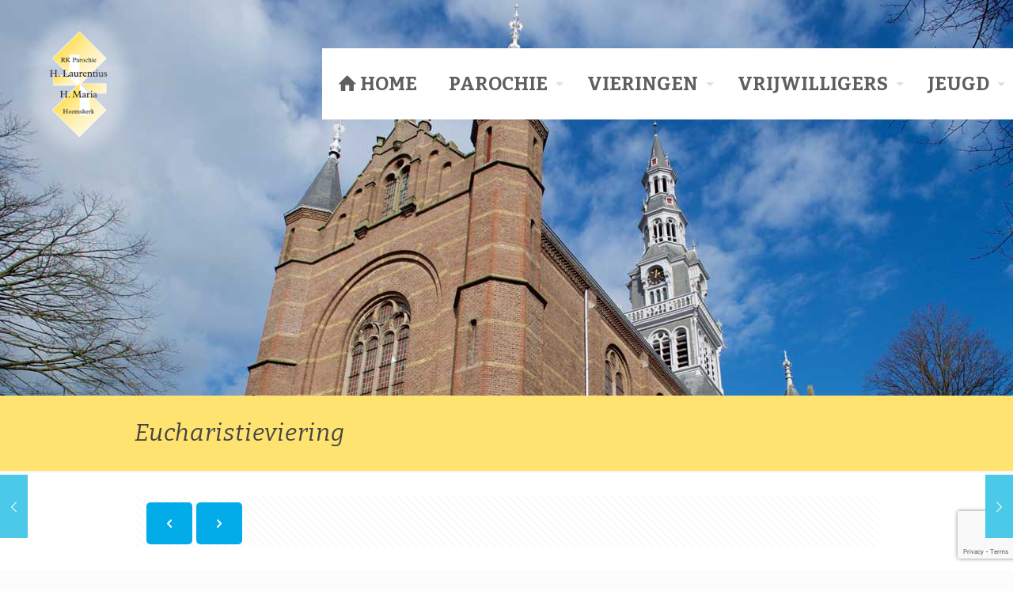

--- FILE ---
content_type: text/html; charset=utf-8
request_url: https://www.google.com/recaptcha/api2/anchor?ar=1&k=6LeSzG8mAAAAAB31MHtMJkx26aJMQpLUTSdjM7yp&co=aHR0cHM6Ly9sYXVyZW50aXVzLW1hcmlhLm5sOjQ0Mw..&hl=en&v=TkacYOdEJbdB_JjX802TMer9&size=invisible&anchor-ms=20000&execute-ms=15000&cb=g03aso9exdpk
body_size: 45623
content:
<!DOCTYPE HTML><html dir="ltr" lang="en"><head><meta http-equiv="Content-Type" content="text/html; charset=UTF-8">
<meta http-equiv="X-UA-Compatible" content="IE=edge">
<title>reCAPTCHA</title>
<style type="text/css">
/* cyrillic-ext */
@font-face {
  font-family: 'Roboto';
  font-style: normal;
  font-weight: 400;
  src: url(//fonts.gstatic.com/s/roboto/v18/KFOmCnqEu92Fr1Mu72xKKTU1Kvnz.woff2) format('woff2');
  unicode-range: U+0460-052F, U+1C80-1C8A, U+20B4, U+2DE0-2DFF, U+A640-A69F, U+FE2E-FE2F;
}
/* cyrillic */
@font-face {
  font-family: 'Roboto';
  font-style: normal;
  font-weight: 400;
  src: url(//fonts.gstatic.com/s/roboto/v18/KFOmCnqEu92Fr1Mu5mxKKTU1Kvnz.woff2) format('woff2');
  unicode-range: U+0301, U+0400-045F, U+0490-0491, U+04B0-04B1, U+2116;
}
/* greek-ext */
@font-face {
  font-family: 'Roboto';
  font-style: normal;
  font-weight: 400;
  src: url(//fonts.gstatic.com/s/roboto/v18/KFOmCnqEu92Fr1Mu7mxKKTU1Kvnz.woff2) format('woff2');
  unicode-range: U+1F00-1FFF;
}
/* greek */
@font-face {
  font-family: 'Roboto';
  font-style: normal;
  font-weight: 400;
  src: url(//fonts.gstatic.com/s/roboto/v18/KFOmCnqEu92Fr1Mu4WxKKTU1Kvnz.woff2) format('woff2');
  unicode-range: U+0370-0377, U+037A-037F, U+0384-038A, U+038C, U+038E-03A1, U+03A3-03FF;
}
/* vietnamese */
@font-face {
  font-family: 'Roboto';
  font-style: normal;
  font-weight: 400;
  src: url(//fonts.gstatic.com/s/roboto/v18/KFOmCnqEu92Fr1Mu7WxKKTU1Kvnz.woff2) format('woff2');
  unicode-range: U+0102-0103, U+0110-0111, U+0128-0129, U+0168-0169, U+01A0-01A1, U+01AF-01B0, U+0300-0301, U+0303-0304, U+0308-0309, U+0323, U+0329, U+1EA0-1EF9, U+20AB;
}
/* latin-ext */
@font-face {
  font-family: 'Roboto';
  font-style: normal;
  font-weight: 400;
  src: url(//fonts.gstatic.com/s/roboto/v18/KFOmCnqEu92Fr1Mu7GxKKTU1Kvnz.woff2) format('woff2');
  unicode-range: U+0100-02BA, U+02BD-02C5, U+02C7-02CC, U+02CE-02D7, U+02DD-02FF, U+0304, U+0308, U+0329, U+1D00-1DBF, U+1E00-1E9F, U+1EF2-1EFF, U+2020, U+20A0-20AB, U+20AD-20C0, U+2113, U+2C60-2C7F, U+A720-A7FF;
}
/* latin */
@font-face {
  font-family: 'Roboto';
  font-style: normal;
  font-weight: 400;
  src: url(//fonts.gstatic.com/s/roboto/v18/KFOmCnqEu92Fr1Mu4mxKKTU1Kg.woff2) format('woff2');
  unicode-range: U+0000-00FF, U+0131, U+0152-0153, U+02BB-02BC, U+02C6, U+02DA, U+02DC, U+0304, U+0308, U+0329, U+2000-206F, U+20AC, U+2122, U+2191, U+2193, U+2212, U+2215, U+FEFF, U+FFFD;
}
/* cyrillic-ext */
@font-face {
  font-family: 'Roboto';
  font-style: normal;
  font-weight: 500;
  src: url(//fonts.gstatic.com/s/roboto/v18/KFOlCnqEu92Fr1MmEU9fCRc4AMP6lbBP.woff2) format('woff2');
  unicode-range: U+0460-052F, U+1C80-1C8A, U+20B4, U+2DE0-2DFF, U+A640-A69F, U+FE2E-FE2F;
}
/* cyrillic */
@font-face {
  font-family: 'Roboto';
  font-style: normal;
  font-weight: 500;
  src: url(//fonts.gstatic.com/s/roboto/v18/KFOlCnqEu92Fr1MmEU9fABc4AMP6lbBP.woff2) format('woff2');
  unicode-range: U+0301, U+0400-045F, U+0490-0491, U+04B0-04B1, U+2116;
}
/* greek-ext */
@font-face {
  font-family: 'Roboto';
  font-style: normal;
  font-weight: 500;
  src: url(//fonts.gstatic.com/s/roboto/v18/KFOlCnqEu92Fr1MmEU9fCBc4AMP6lbBP.woff2) format('woff2');
  unicode-range: U+1F00-1FFF;
}
/* greek */
@font-face {
  font-family: 'Roboto';
  font-style: normal;
  font-weight: 500;
  src: url(//fonts.gstatic.com/s/roboto/v18/KFOlCnqEu92Fr1MmEU9fBxc4AMP6lbBP.woff2) format('woff2');
  unicode-range: U+0370-0377, U+037A-037F, U+0384-038A, U+038C, U+038E-03A1, U+03A3-03FF;
}
/* vietnamese */
@font-face {
  font-family: 'Roboto';
  font-style: normal;
  font-weight: 500;
  src: url(//fonts.gstatic.com/s/roboto/v18/KFOlCnqEu92Fr1MmEU9fCxc4AMP6lbBP.woff2) format('woff2');
  unicode-range: U+0102-0103, U+0110-0111, U+0128-0129, U+0168-0169, U+01A0-01A1, U+01AF-01B0, U+0300-0301, U+0303-0304, U+0308-0309, U+0323, U+0329, U+1EA0-1EF9, U+20AB;
}
/* latin-ext */
@font-face {
  font-family: 'Roboto';
  font-style: normal;
  font-weight: 500;
  src: url(//fonts.gstatic.com/s/roboto/v18/KFOlCnqEu92Fr1MmEU9fChc4AMP6lbBP.woff2) format('woff2');
  unicode-range: U+0100-02BA, U+02BD-02C5, U+02C7-02CC, U+02CE-02D7, U+02DD-02FF, U+0304, U+0308, U+0329, U+1D00-1DBF, U+1E00-1E9F, U+1EF2-1EFF, U+2020, U+20A0-20AB, U+20AD-20C0, U+2113, U+2C60-2C7F, U+A720-A7FF;
}
/* latin */
@font-face {
  font-family: 'Roboto';
  font-style: normal;
  font-weight: 500;
  src: url(//fonts.gstatic.com/s/roboto/v18/KFOlCnqEu92Fr1MmEU9fBBc4AMP6lQ.woff2) format('woff2');
  unicode-range: U+0000-00FF, U+0131, U+0152-0153, U+02BB-02BC, U+02C6, U+02DA, U+02DC, U+0304, U+0308, U+0329, U+2000-206F, U+20AC, U+2122, U+2191, U+2193, U+2212, U+2215, U+FEFF, U+FFFD;
}
/* cyrillic-ext */
@font-face {
  font-family: 'Roboto';
  font-style: normal;
  font-weight: 900;
  src: url(//fonts.gstatic.com/s/roboto/v18/KFOlCnqEu92Fr1MmYUtfCRc4AMP6lbBP.woff2) format('woff2');
  unicode-range: U+0460-052F, U+1C80-1C8A, U+20B4, U+2DE0-2DFF, U+A640-A69F, U+FE2E-FE2F;
}
/* cyrillic */
@font-face {
  font-family: 'Roboto';
  font-style: normal;
  font-weight: 900;
  src: url(//fonts.gstatic.com/s/roboto/v18/KFOlCnqEu92Fr1MmYUtfABc4AMP6lbBP.woff2) format('woff2');
  unicode-range: U+0301, U+0400-045F, U+0490-0491, U+04B0-04B1, U+2116;
}
/* greek-ext */
@font-face {
  font-family: 'Roboto';
  font-style: normal;
  font-weight: 900;
  src: url(//fonts.gstatic.com/s/roboto/v18/KFOlCnqEu92Fr1MmYUtfCBc4AMP6lbBP.woff2) format('woff2');
  unicode-range: U+1F00-1FFF;
}
/* greek */
@font-face {
  font-family: 'Roboto';
  font-style: normal;
  font-weight: 900;
  src: url(//fonts.gstatic.com/s/roboto/v18/KFOlCnqEu92Fr1MmYUtfBxc4AMP6lbBP.woff2) format('woff2');
  unicode-range: U+0370-0377, U+037A-037F, U+0384-038A, U+038C, U+038E-03A1, U+03A3-03FF;
}
/* vietnamese */
@font-face {
  font-family: 'Roboto';
  font-style: normal;
  font-weight: 900;
  src: url(//fonts.gstatic.com/s/roboto/v18/KFOlCnqEu92Fr1MmYUtfCxc4AMP6lbBP.woff2) format('woff2');
  unicode-range: U+0102-0103, U+0110-0111, U+0128-0129, U+0168-0169, U+01A0-01A1, U+01AF-01B0, U+0300-0301, U+0303-0304, U+0308-0309, U+0323, U+0329, U+1EA0-1EF9, U+20AB;
}
/* latin-ext */
@font-face {
  font-family: 'Roboto';
  font-style: normal;
  font-weight: 900;
  src: url(//fonts.gstatic.com/s/roboto/v18/KFOlCnqEu92Fr1MmYUtfChc4AMP6lbBP.woff2) format('woff2');
  unicode-range: U+0100-02BA, U+02BD-02C5, U+02C7-02CC, U+02CE-02D7, U+02DD-02FF, U+0304, U+0308, U+0329, U+1D00-1DBF, U+1E00-1E9F, U+1EF2-1EFF, U+2020, U+20A0-20AB, U+20AD-20C0, U+2113, U+2C60-2C7F, U+A720-A7FF;
}
/* latin */
@font-face {
  font-family: 'Roboto';
  font-style: normal;
  font-weight: 900;
  src: url(//fonts.gstatic.com/s/roboto/v18/KFOlCnqEu92Fr1MmYUtfBBc4AMP6lQ.woff2) format('woff2');
  unicode-range: U+0000-00FF, U+0131, U+0152-0153, U+02BB-02BC, U+02C6, U+02DA, U+02DC, U+0304, U+0308, U+0329, U+2000-206F, U+20AC, U+2122, U+2191, U+2193, U+2212, U+2215, U+FEFF, U+FFFD;
}

</style>
<link rel="stylesheet" type="text/css" href="https://www.gstatic.com/recaptcha/releases/TkacYOdEJbdB_JjX802TMer9/styles__ltr.css">
<script nonce="DxJqQsJCHVQzvv8912eVoQ" type="text/javascript">window['__recaptcha_api'] = 'https://www.google.com/recaptcha/api2/';</script>
<script type="text/javascript" src="https://www.gstatic.com/recaptcha/releases/TkacYOdEJbdB_JjX802TMer9/recaptcha__en.js" nonce="DxJqQsJCHVQzvv8912eVoQ">
      
    </script></head>
<body><div id="rc-anchor-alert" class="rc-anchor-alert"></div>
<input type="hidden" id="recaptcha-token" value="[base64]">
<script type="text/javascript" nonce="DxJqQsJCHVQzvv8912eVoQ">
      recaptcha.anchor.Main.init("[\x22ainput\x22,[\x22bgdata\x22,\x22\x22,\[base64]/MjU1OmY/[base64]/[base64]/[base64]/[base64]/bmV3IGdbUF0oelswXSk6ST09Mj9uZXcgZ1tQXSh6WzBdLHpbMV0pOkk9PTM/bmV3IGdbUF0oelswXSx6WzFdLHpbMl0pOkk9PTQ/[base64]/[base64]/[base64]/[base64]/[base64]/[base64]/[base64]\\u003d\x22,\[base64]\\u003d\x22,\x22w75hwqfDlsOaS8OXw5rDjMOyYMOvbcO8Y8Kwwo3DrHDDrDo5Wh8owpXCl8K/[base64]/[base64]/DnlVXS8Kzw5nDgcO1BcK4w6tlG0ErN8O/wp/CkgTDpD7CtcO4eUNHwp4NwpZid8KsegvCosOOw77CozvCp0pBw6PDjknDriTCgRVwwrHDr8Oowqw8w6kFXMKyKGrCkMKQAMOhwrHDgwkQwr3DisKBATwMRMOhA2YNQMOldXXDl8Kww5vDrGtGJQoOw6fCusOZw4RTwqPDnlrCpwJ/w7zChRlQwrgFTCUlVG/Ck8K/w6LCr8Kuw7IPDDHCpyhqwolhMMKLc8K1wqHCuhQFQwDCi27Dll0Jw6k4w4nDqCtGcntRP8KKw4pMw4VCwrIYw4PDhyDCrSjClsKKwq/DuhI/ZsKtwqvDjxkZVsO7w47Dk8K9w6vDomrCu1NUdsOfFcKnAcKhw4fDn8KKJRl4woHCnMO/[base64]/DvD/[base64]/DsQdDwqZPw4Rrwr93IMKUw7nDn8ODMsKdwqvCqAXDosKOVMOhwr7CrMOpw67CgsKSw54Ew44cw4xPchzCqjrDskwnesKna8KiQMKPw6nDgDRUw7wIcxbCkAU3w78oODLDrsK/wqzDjMKywrfDmyttw6nCpcO/AcOFw45Bw6gIacKLw6BHDMKfwqrDn3bCuMK4w7/DhQcfP8KRwoxebznDnMK4Am7Dr8O/[base64]/BirCkcKRZsK7wokVRDJFUW5WG8OoXUbDrcOBb8OUwr3Dv8OEIcKHw7NOwrfDncKew60UwoswH8KrdzVjw6sfccOHw5AQwplVwqXCnMKawqnCilPCgcO9FcOFOShVKFldAMOed8K5w5pEw73Cv8KIwqTCsMK3w5bCgylIXA4nKyVeWzJiw4fCr8KcDsOeCGDCmmPDrsO/wpDDugTDn8KawolfIjDDqilHwqVwLMOcw6UuwohLGGTDjcOxDcOZwrFLThURw6TCucOhIyLCpMO8w4fDu17DjsKqJlQzwotkw6wwSMOywox1RHvCgzBDw5sqbcOBUXHClhbCrBrCr1ZoE8KYDsKhScOJH8OcRsO/[base64]/CtsKVwrXDuEBNwqMJw5VPwqkcbm/CnxPChcKww4HDt8KlWMO+H0RqXGvDncK9H0rDuE0Jw5jCpnBLwosVFWw7Vidqw6PChsK0PxsDwqbCj35Cw54qwrbCtcO3XAfDusK2wrHCrWDDtjRCw5fCvsK2JsKjw4rCt8O6w5B0wpxxNMOtUMOdDcOPwp/[base64]/DpcO+w6jCtz/[base64]/DkMKdw4/CkWTCg8OZc24+wr7Dk2ApEcKpwrPDvsOce8OTL8O4wqzDtXt0BFvDqxrDiMOdwqLCiETCssOQZBnDi8KBw5wGfnXDl0PDrgDDtzjCuHIzw5XDrDkGfhNGFcKPT0dCc3zDjcK/TX9VWMOFJcK4wodZw6USZcKjdyw8wofDrMKxbxfDuMKTM8KSw5dSw7kQRCR/wqLCsQ/CrF9kwq5+w5U9M8Kswp5EcDHCssKySmkYw5fDncKuw4rDpsOOwqnCqlbDkDHCh1/DulnDj8K0RjHDtnstJsKiw551w4bCiETDksO9ZnvDuVnDhsO8Q8OoMcKFwp7Ctncjw6cgwrAeFMO3wpNUwrTCo2DDh8K2CknCtwB0dMOcEmbDrDQ7FG1AR8KVwp/CvMO8w7tcL1/[base64]/[base64]/Do8KtYMO6woctAGjDt8KZWwPCkMKMPm9+UsOtEsKkOsK4w4bCpsOMw54vfsOIB8OVw4cNFWzDlMKGVHTCnhRzwpIhw4NvEFzCoU1vwpoQWTjCtj/CsMOEwqgUw4NiB8KjAsK7esOFUcO3w5/DhcOhw7/[base64]/OWHCrMOxwr8ODjlAw6IkSADCokbDu1Ubw6fDtsKQTyvCpgYNWMO3IcOzw6XDiC0Xw79Mw4/CoxpnEMOSwqTCrcOxwpvDjMKVwr95PMKbwqMxwqvDizxSQ0Z2KMKJwr/[base64]/[base64]/Z2fCuWTDkMK6w5lFFSgpFHVcw4ZCwoRZwoPDmcK/w7nDiQDCtS0OQcKmw755GBjCu8K1wrh2NnZgwoAPL8KTWlPDqFkcwoDCqxTCu2JmcUk1RR7DkBhwwrbDlMKyfDNAE8ODwrxKYcOlw7PDn0RmJ01YDcOWRsKTw4rDocO3wpBRw5DDoAjCu8KNwpEGwo52w5Y4HjLDsQ9xwprCsF7Dm8OXaMK7woQiw4vCr8KdIsOYfcK/wp1AUlPCsD5LO8KodsO2A8KrwpQQNUvCt8K6V8O3w7fDh8Obw5MHJgxpw6HCnsKBBcOrw5tyOhzDtF/ChcOxAcKtHnkQwrrCu8O3w5djdsOXw4MfLMOVw4hlHsKKw78fWcKRbR4ywpNkwpjChMOXwrvDh8KHX8OjwpbCmktww5PCslnCiMK+UMK3HsOjwpAqC8K/W8KBw7MybsOYw73Ds8KURkUuw69fDMOGwop6w5B4wpLDkh7CmC/CrcK6wpfCv8KiwpzCqj3CnsK8w5fCrsORQsKne04ceWk2NAXDk1IXwrjDvULCgsKUYktTK8OQQFTCpinDiFbDtMKFJcKHbQDCssKxfyfCvcOTP8OXWkTCrUHDkgLDthtQfMKgw7dHw6fCn8KXwp/Cgk7Dt0dpCCcJGmhGf8KJAgJRw4zDt8KJKykcQMOUAiJawonDrMOAwrdJw4HDpXDDlDjCgcKtWE3Cl1J4KjV2Lw5sw5Qkw5PDs2TCjcO4w6zCg1k/w73DvFFZwq3CsCcmfRvCpm7CosK4wr8mwp3ClcOFwqbCvcOIw7FnHCEHAMOSImoWwo7CvsOiCcKUeMOeOsOow7bCrQt8EMOebcKrwq1Yw6jCgDvDjybCp8KQw5nCtTBGM8K0TGZ0BF/CkMOfwpNVw5zCvsO9fQrDtANAZcO4wqkGw6IAwql+wobDjsKZbgjDp8KlwrDCtmzCjMK4X8OFwp1zw7TDhE/[base64]/DqUbChRjDtmYyMsORTiIrw6/Dn8Kfw7RmwoZyEcONXjPCpDvClMKwwqlcRVrDisOlwrI9dcOMwojDrMKdQ8OLwozClAM2wpXDk2NWCsOPwrzCmcO6PMKpLMO3wowmU8Kfw7lRYsK/w6DDqRfDgsKZBVjDo8K/[base64]/[base64]/XTjCq8OKP8OSwpDCnhAvZQd1HhnDo8OzwqjDisKUw6xpYsO6TF5ywpXDrgx+w4HDqcKuLDHCvsKawp0bBn/ClgJJw5QVwpzChHoAVMO7Sh9ww6goW8KFwqMowo9aV8O8d8Ouw7JbXAzDgnfCqsKMJcKgPcKMFMK5w53CicKkwrQ8w5/Ct24Hw7XDqjfCnHUJw40yIcORIiXChsOGwrDDrsOpIcKtaMKWGW8bw4RGwogiI8OBwp7Dj0bDhAwGM8OUAsK1wrHCqsKMwpjCpcOuwrPCg8KGesOmFywLCcKVAmnDg8OIw5QCTTMVSF/[base64]/DozXCn3PDllfDhg3CgMKNcARDw7ZAwp7CojnDhMKrw6ZTwqw2KMObwrXDgcK4wrrCoj10wobDlcOgViIdwpvCrARBdlZbwofCjkI5O0TCtB7Cs0PCgsOCwqnDp03DjWLCjcOHLA8NwqLCpMKUwpvDl8OOCsKZw7AaSSTDqQcfwq7DlHsRfcKqVMO/[base64]/Dr8Kdwq8pSsKcBV/[base64]/Dskpow57CghfCjnVdwoAoF33DiMOswpIKwqXCsRhMNMK+KsKCNsKDdzB7EMKkfsOfw6kxWwXCk0fClsKAXmxEOAl1wo4EL8Kvw7R+w4zCrUdJw6DDvn3DpMOcw6fDii/DsUrDpjdxwpTDrRkwYsObOVDCqjfDqsKsw7QQORduw6w/JMOFcsK8C0IvMz/CuHPChcOAKMOkN8KTfFLClcKQScOHa1zCvw7Ch8OQB8OSwr3DhhUhZDk/[base64]/JCdEYVtDwqXDqn99fsOewrANwoB9FMKiDMO7FMK0w6PDrMKKAsOtwr/Cm8KKw64Mw6s9w6g6bcK5ZnlPwrnDjMOEwo7CpcOGw4HDnUDConzCgcOpw6JfwpDCoMOAE8KOwoskW8OzwqXDoUE8OsO/wq88w5VcwoDDg8KQw7xmHcKKQMKzwo7DlyfCtjPDlXh1fBonBVDDi8KXOMOSDnxoGh/DkQtZNiM5w41ofXHDihcQBijDti9owrEow5kiP8O7PMOnwoXDmcKqdMK3wrZgDQpDOsK0wqHCtMO8woZIw4kkw7LDocKnXcOUw4ACScO6wr0Pw6rCh8OXw5BHMsKJJcOmSsK8w5JFwql3w5Ffw4/CuCsIw4rCjMKCw7QFOsKyLz3Ch8K2Sy3CrmrDjMOFwrDDnDEJw4bCrsOEasOeUMOewpAGQGc9w53CgMOswoQ5TVHCiMKrwpvClWoXw5rDp8OheGPDqMOFJxDCtMKTEgTCqEs/wrbCtyjDrTBTwqVPPsKhDWVEwoLDgMKlwpTDqsOQw4XCsWNQE8Oew5LCu8K3Mk9cw7LCs2UJw63DnFZpw7/Dn8KHVlzCmTLDlsKHKxpUw6bClsKww50TwqfCtMOswohIw6/CnsKlJ3NJTwMNLsKLw5rCtDkMw55SGxDDicKoOsO+HMOmGyltwobDsT8FwrXDixnDrcOow78VJsO+wr5fSsK/csOOw6NUw4vDkMKpci/CpMK5w6nDr8Owwr7CkMKEfwFAw6YUVm3CrMKpwrjCvMOlw6nChcOqwo/DhSzDh11uwrLDp8KpBgpAdAbDpBZKwrLCj8Knwr7DsnDCncK0w7huw4zCrcKcw59RWsOLwobCpxnDkzXDi2pbcRLDtTc+fxh4wrFzaMOYWj4fRwXDjMKew7xdw6F9wonDki7DsErDlMKjwrTCj8K/wqIDLsOUCcOWI3okFMKSw6vCpmRDM1DDm8KPWVjCscKtwoQGw6PCgk3CpU3CunbCtVnCiMOcTsKefsOOFcOCA8KwE0cww4MNwqhybsOGGMO6XA8awpLCl8K8wqHDmRRpw7wCw4/CosKwwqogEMO/[base64]/w4LCg8OTLx/CvjkqwrV5BMKOwoHDgDxpw60OcsOCUycUSip4w5XDu00rK8OrS8KCOEIVf0BjF8Oow6/CgMK/XsOMCSJtJ1HDvCIKWDTCqMK7wq3CrUfDul3DgsOTwpzChRDDhBbCvMO+SMK/LsKgwq7CkcOIB8KOesOyw5PCsT3CoXzDgkI+w7DDjsOeMyIGw7DDpD4pw4Qzw6pqw7htD3duwoEhw6tSfgdgTE/DpErDi8OfeCBJwr4GRRDDonE4QsK2GcOowqrCigfClsKJwoHCp8OVR8OgexvCnRBiw7DDmXbDgsOGw401w5fDo8O5HhzDqzIew5fDqnBAfU7CscK/woIqw7vDtiJTPMKbw6xKwp/[base64]/CnBHCrnAOGMObw7A6DcO4wrgsw4bDgsOVEgx7wobCgljCpzrCmnHCjStzScOfHMOWwrZgw6TDpggnwpTDtsOTwoXDqwDDvT9wIQTCuMOIw5MuBm5BJcK8w6DDnxvDhARbYA/[base64]/[base64]/Dm8ObBMKZw5BnHiDDn3LDgRzDry4NwqjCrBs0wpnCkMOZwoh0wqZ5LmbDpMKIwoR/[base64]/[base64]/CjzN2w5Mww6Ujw5rDr8O6dsKoc8O5wpLCmsKEwqrDsn9Gw7bClcKOahoDasKdKjDCpgfClwTDm8KVcsKvwoTDm8OWTAjDuMKrwqd+KcOKw6HDumLCmMKSNU7DtWHCvDvDlF7CjMOYwq19wrXCqTTCvQQrwrAkwoVQJ8KqJcOLw4pww7tSwo/Cjw7Cr1FLwr7Dmg/Cv3rDqR8hwrXDsMK+w7l5VTrDsQ/CksO9w547worDksKQwozDhhzCocOVwovDt8Ovw6hJOT7Cqm3DjFgeNmDDqls4w7Emw5PCiF7Chl/Cv8KWwrbCoj4IwofCvMK+wrkUaMOTwq1kH0/[base64]/WEzCr8KWacO+w50XwpVycCJmw63DoMKVOsKrw5l/wofCrsOnSsOocn9wwo4jM8KQwrLDmE3CqsOEcMKVSCHDtiRrKsOhw4Bcw4fDhcKZM1B9dn5NwpElwrxzDsOuw5lCwoDCl0p3wrHCgHRSwo/CjixVRsO/[base64]/w6Jww6rDh0PCiBxqw4PDv8O2wqRFMMKpMyTDtsKuP8O2VXPCmh7DoMONSStQBnzDvcORQwvCssOiwqDCjBDDoUbDl8K/wp0zdwUVGMOlSFJFw4Ifw71pCcKkw79ZX2vDncOQw7LCqcKSZMOTwohPXDfCkFHCn8K7WcOyw6fDhMK/[base64]/DvcKRwrXCn8KewpNNw5dGKlzDgXTCqxTDvg7DvyfCi8OMOMK9T8KSw5LDs0Q9TGHCv8KOwrBqw70KVBHCijY1KwlLw79BGCBEw48ow5TDjcOTw5ZfbMKSw7tmDUZhXVXDrsKyNcOwX8O/cjlowoZ0AsK/Yz5pwogUw44fw5DDh8O8wqc0Ki/[base64]/McOCw47DqU3Cv2XCqMKswq/DnMKgd0zDixYMwrfCg8KKwrfCicKcLzpowphLwrXDuTw4AcOYwpjCgxENwqFjw6craMOzwqbDrTgVT1RHKMKIOcK5wpc7GMOJeF3DpMKxEsOJOcOIwrE2bMOnTcKjw5kUTDLCvADDkwI7w41udAnDusOmesODwoI/esK2bMKUDkPCn8OJQsKpw73CpcKtKWNNwoBZwo/[base64]/d318w6pVLcOBJVbDrsOgIGHCuG7DgW0of8OEwqsuwpUMw5xmw49Rw5R0woN2c0kmwqsIw7dpVRbDrsK9DMKVbMK7PMKKEMOcYGTDmBc9w5N9JQnChMOQJ30VX8OyWjfDtsKOZcOVwpDDv8KmQwvDmMKiAA7CgMKvw7PCmcOvwqkuYMKcwoMeBy/[base64]/CoAPCszpqRcO/UiLChMOlwqfCs8OAwq/ChHE7P8KawqwoXAvCvsKKwrZcLDABw5nCn8OENsO3w5lGTDzCs8Kawoknw6tlYsKpw7HDhMKHwpXDhcOlfn3Dm2R8FVfDo2lPURI/R8OMw48hPsOzQsK/[base64]/[base64]/fzjCk8Kww57DlUTCtcKww63CgMOOEsKLKjpQUsKqGyZSwqxRw5/CoUxSwpZtw5weQXvDksKtw749HsKywo/DugsOdcOjw67DriTCu3YowogLwrwVUcKQTz1uwonDt8OZTl4Pw5JBw5zDiD8fw7bCtgdFLQ/CpW0FXMKOwofChmNkVcOQXxF5McO/[base64]/CtE/CkMO7w4zCt8Krw7DDicONw5cRw5B0c8OpwoVjdArDq8OnLcKQwoUiw6LCqlfCoMK3w4nDnGbCnsOVdzUZwpzCghY8RBl9RwhGXh5Aw5zDrXBZIMOpb8KdCiQZS8KWw5rDi0cbUD3DkA9YbyYkG0LCvyTDvC7DlR/[base64]/Dj8O/fsOqwpRsNcKMwrXClcOmWcOvCsO5IAnDr1M8w7tcw4rDuMKoN8KMw6vDt3kTwoTChcOqwotRYyTCjMObcMK4wrDCkHbCqh8CwrkvwoYiw5Q8FiXClSYowrrDtcKnVsKwIDTCg8KOwq0Uw7LDgSgYw608BVXCsVnDh2V6woUgw69nw4ZoMyDCvcOhwrBhaDA/Dm4HPVd3WMKXdgo0woBhw5/CoMKuwoJiEDBEw78mChhZwq3Cv8O2ekLCom1aMcOhUE4qIsONwovCl8K/w7ghJsObRHQWMMK/[base64]/DnjrCj0Y5V8OyBWY+Gw/[base64]/[base64]/DosOOw6bDqcOKZMOIXFMiw542w6Z9wq4bw5LDu8O7cE/[base64]/CgMOjw5MER8OZXm3Dt8OmUlzCoBEJKcO0AkfDqBEOD8OhOsO+KcKDQ2sgcS0DwqPDsX0Mw5s9cMK+w6nCtsOvw69Lw49mwobCm8OAJMOBw5lGawLDqcOiLsODwrABw6oFwozDjsOIwolFwpTCucOEw6how4fDvMKSwo/ChsK9w6l/MlrCkMOuA8OjwpzDrGdywqDDr1x/w7wvw4YEaMKSw6QCw65Sw6LCiRxhw5HChMO5QGDClBpTE2Qvw5FfMMKkeAQAw4hvw6XDrcOrAcK3aMOESkfDtsK1YTrCh8KxI3okAsKkw57DvATCl2o5CcKubUbCtsKveSNLecOZw5/DusOLMVQ6woPDmh/DhsKnwrDCp8OBw79kwoLCuR4mw5RTwqNUw5wbWnDCqMKXwo1owro9N24Lw7w4NcOSw73DsSRbfcOvCsKQOsKaw4nDkMOqQ8KfccKlw4DCk37DtGHCgWLDr8KYwo/CgcKDEGPCtHVme8OlwoHCoG8Gdgd9OH5oa8Knwq9TMkMeQB4/woN0w71QwrNJK8O3w6smD8OGw5E6wp3DgcOxQnQOGAfCpSVPw7bCssKXKDoNwqdUEsOpw6LCmHbCrxArw58EMsO4H8KzOQrDiT/DkcKhwrTDpMKCWjEeX3xww7MBwqUDw4/DqsOHBW3CpsKaw5srLCdZw75ow77CtMOHwrwsKcOjwrfDsB7DpHNOAMOUw5NGP8KQMX3ChMKOw7N1wp3DjsOAHUHDkMKSwoEEwpYEw77CshEkT8KXGxlTZn/[base64]/CmFV5w4nCi8KwMMKjPCDCmcKJwoM5PMOrw7LClnIew7FHNsOFasK2w6fCgMOXa8OZwphoV8O2HMOCS09TwonDuwPDtzvDsS3CqHzCuH5gf3UgX0xww7nDm8OTwrFkCMKEPcKSw57DqS/[base64]/CjXNSC8OKw73CijTCrVrCiMKGbsKAwp8zPMKBFFxUw4phLcOZAxp+wqnDo3BtImJiwqzDu3YYw58Zw4kzUmQgaMKnw7Uyw4tMQ8KNw5lCL8KfOsOgLVvCtMKBbx1CwrrCocOdbRALAjHDssOdw6dlCysGw5ULwpjDg8KgcsOdw7o1w5PDq0LDtMKswoHDu8KjcsO/csOFw4TDmsKpQMKQQMKIwoDDnGDCt0zChXd/[base64]/wpBnw5nDqsK/bgFmw5rCgMKBw7g+TcO1WThAwpl8bDfDvsO2w4gAAcOkaHoMw73Cvi5kcn0nI8OfwoPDvgZ2w6MuZcKFI8O8w47DpkPCgibCgcOgT8OIYxTCoMKowpnCuE0QwqJ5w7YSCsKzw4Y2fh/DpHguXmBpXsKUw6bCsCttD1FOwqHDsMKVSMOUwoPDqCHDl1/CmcORwoIcGQxaw60/KcKgLMOsw63Dq1sHeMKywptPR8ONwofDmzvDrV7ClFwCU8Oww4Y0wpNAwp18flHCs8OuSiZ1FcKEDmsmwrgWInfCisKcwqIebMOWwoU6woHDtMKTw4gow7XCjD7ChcOWwrINw43DiMKwwqFDwrMLXMKIMcK1PxJ3wrPDksONw7rDlVDDvAINwo/DjyMUCcOHHG41w4kNwrl1EDTDjjJGw6BywpnCk8KfwrbCmGt0H8KOw6rChMKgS8OjOcO/w5pPwrPClMOEfsOAR8OEQsKjWifCnwZMw6HDnMKsw7fDhz7Cm8Ofw6FqFXHDp2xRw6J8ZwbCvibDu8KnAF9wC8KCN8KEw47Dr0Fmw4LCsTfDoyLDhcOZwocPK1rCtsKUSRF1w7cUwqw2w5PCv8KufD9KwqPCi8Kjw6kBb3jDg8O2w4/CqEltw5HDhMKROBszYMOkCcO3w5jDkCjClcOjwpzCrcKDLsOzS8KZHcOHw4PDrWnDqmwewrvCsltGDRx3wrIIcW4AwqrCnRPDr8KUDsOUfsOdcMONwq3ClMKhZsKvwq3Cp8OXOcO8w7PDm8ObGjvDlgvDnnnDkA9ZdglGwpfDrSrCicO/w6PCssOwwpdhOsKowoRlEi5Ywoxsw4ZywozDnVYywrbCkVMhIsOkwozCjsKZYXTCoMKiNMKALMO7LBsIVHDCoMKQdsKDwohzw6/Clw8owpUow43CscK1Z0FWRx8KwqfDsy/CtUXCgUrDjsO0DcK/wqjDhDHDjcK2ajnDuzhuw60XRsKkwrPDscOhL8O5wq/DosKbWX/CjEnCuhDCtlPDiQYIw7wSRMK6bMK0w5Y8XcKEwrLCq8KOw60SEX7Dk8O1OhV+B8OXWcOjdmHCrTTCk8OLw5IeM0zCvDFhw4w8P8OtJhp7w6bDs8OrNMO0wrLCuVoEK8KsXipGccKgARzDmMKpNG/[base64]/Cr35VZjPDoGLDlcOqecOmwpl8woLDh8O0wrLDm8KOBW06GVTDo1B+w4/DuSl7esOrBsOyw4nDo8OQwqrDucKMwrg5fcK1wp/[base64]/w7rDlUUrw4pPfRPCscKcwpfDrEzCjGbCgMK9w55aw7EowrUqwoEvw4DDkiIuU8OTSsOhwr/CtwdfwrlmwoMrc8OhwrTCiW/DhMKZC8KgZsKuwpjCj0/DhAcfwpTDnsOQwoQxw7g9wqrCn8OPVl3DmnUXQm/DsDPDnSvCtQMVECbCvcODdzBTw5fCtF/DrsKMIMKpVjR+bcOkGMK2w53DoSzCrsKgJsKsw6TCr8KDwo5ANH/Ds8Kaw4VswprDnsOBFcOYaMKUwozCiMOBwps2OcOlS8K9DsOdwoA5woIgTFsmUEjCpMO+Ol3DmMKvw7BJw4fDlcOrVmLDpGRgwrrCrRsjM1chEcKkfsOHUGxZw4DDs3tPw4TChy9Ye8K+bA/Dq8OJwokhwqJwwpQrw7XDgsKpwqfDg2DCo1Qyw5cqEcOOQUzDrcOlIsOREUzDoBkZw5vCvUnCq8OYw5jCmXNBOAjCn8KMw6JxfMKvwqsFwprCth7Duw4Bw6I/w6Eow7XCsnVew7gCaMKGQy8ZCXrDscK4fwvCq8KiwrhDw5Euw6vCjcOww5ANX8Otw706XT/[base64]/w5TDncKawqV+wrdFO1d2wpkaOlHDrMKqwqsrw7rDvTsowqw+SiVEAkXCoVk/wqHDtcKJSMKjJsO+DCHCpcKgw5nDrcKkw65gwolEPRHCsQHDix9dwpXDm0MEH3HDlXNkV1kew6DDjsKsw7dkwo3DlsKoJMKDKMK2HcKgA2JuwpfDtzHCkjrDqiTCgVDCl8KMIMOWRFUWK3RhDcOww5xHw7BEXMKCwq3Dt2p9CSEtw6LCmwdTJD/CpTUNwqfCnBEhDcK9YsKxwrTDrHdmwrkfw57CmsKUwqLCogQXwp12w55PwofDnzgBw49fKX8PwrocHMOJw6rDiVkQw4MePsOHwqfCqsOGwqHCnFZFYHkHFijCncKbRyLDqD1OYsK4D8KbwpQvwoHDtsOmWkZjQMKjYsOKXcOnw44Xwr/DssOoFcKfFMOTw6dETyJQw7McwptTUzUlHlbDrMKGQ1HDnsK4wpHDribDgsKjw5bDr1MtRiwqw4vDqMKwCGkBw7R8MiY6DRvDlyl4wo7CrsOUP0I9GVsPw7jCqzjChgfDkcKVw5LDpzBnw5V1w79FLsO1w6rDsX1mwowNCH1/wocmMsOwKxDDoQ8iw78Fw5/[base64]/wpZ8woAvWMKvw4hTwrDCjHdxREciw6LDrm7DlcO3C3rCj8O1w6EwwpnCtQfDhB8mwpMCOcKQwqYHwq8iMk3Cu8Kqw68PwrfDsx/CqF9ePmPDkcOIKCQswqsDwq8qMiPDojLCucKnw4oJwqrCnGAOwrYYwqByY0rCg8KvwrY9wqoRwqFFw4kXw7pawpcKRA0Zwq/Cvw/DmcKbwoTDhm8GHcKOw77DmcKpdXotEBTCpsKHYg/[base64]/w6vCp8OhwrfDicKaf0zDj0/[base64]/CiDfDn3IGMsOwwrJFdcO9w6rDkMKUwqZ7BWELwpLCgMOQYQJYGTjCqTpddMOKV8KvPhl5w7fDph/Dl8Kud8O1dsKSF8OxVMKzB8Opw6BXwrdDBhHDixk7bWDCiAXDqAkCw4shUjd1YmY0KRXDrcKKbsOVWcKUw77DtHzDuTrDqcKZwqXDn3MXw77DmsK9wpdcGsKvNcORwpvCuG/CtiTDlWwRbMKbRm3DiygvF8Kow78yw6R4VMOpUC4WwonCuydTPBsZw5nClcKfLRrDkcOawoHDlcOewpJHBFpTwpXCmcKlw7l4HsKOw4jDhcKxBcKDwq/CnsKWwq3CkksQFsKSwqVYw556JsKiwpvCt8KGNiDCt8OkSC/CpsKJHnTCp8K+wqXDqFjDkgHDqsOrwohdw63Cv8OHKGvDsy/CtSzCncOVwovDqzvDlDwgw4QyDMOuf8OPwrvDszvCvkPDhjjDiAFTJ1gOw6s5wr7CgBsSRsOuI8O/[base64]/w7XCksO/w7LCsCLDtMKhw78YFsOyfCLDsMOBw4t9MUEow5tYfcOLwovCjkTDh8Oqwo3CuAzCssKhWW7DrzbCgg7CtBF3YMKWfMK3XcKESsOFw6FmUcK6bUtjwqJ8N8KBw4bDoAoMOU9dc1UWw5bDpcK/w54ha8OPFEAVfz5bZsK/AV5ceS9sVjpJwpBtc8O/w4Fzwr/[base64]/DocOrKWLCkcOGSTrDkMOPGjvDtsKhfwPCtwnDnR/CkRTDlSrDgT4vw6XCrcOgV8Kmw4w+wolDwr3CocKKD3RUIQhWwp7Di8Oew5UBwozCikfCkAIjEUXChsK9RRLDpcKfKGfDtcKHYw/DnyjDlsOREy7CqTnCt8Kmwo91L8O0KH46w6FNwpbDnsOtw7Z0WBlpwrvCvcKzP8OMw4nDssOIw4IkwpAdaEdcfV/CncKvLkTCnMOuwojCmErCvD3CusOxOMOFw5AFwq3Cg3ooJwYQw6HDsijDhsKswqLCoWoOwr8+w75KdMOvwovDt8OHLMK9wpcjw5RDw5kFYUVqFw7CkUvDmXXDqcO1FcKgBylVw5NoNsOOKwlGw6vDuMK3WUrCh8KUAidrGcKcc8O+DE/DikEcw4NzEH/DkRkkDjfCk8K+KMKGwp/DvmZzwoc8w7tPwozCozJYwozDuMO+wqNmwqrCs8ODwqwZVcKYwrXDpzwaQsKZPMO/BzURw7pXBGHDisOmfcKfw6cOcMKNW0rDjE/Cq8KgwrnCnMK/[base64]/[base64]/Dt8KLR8KpB8Oyw7PDvhhlw5ZLw5kEesKAFE7DucOIw4fComTCuMOIwr7Dh8KtfBwLwpPCp8KzwrPCjjx1w78AUcOTw5lwJMKRwogsw6UdbyNRZVHCjTZ7OwcQw51Ew6zDvsKEwrfChQNtwp0SwqU1OQwywpDDmcKqUMKKA8OtbsK2cDMew44owo3DmALDuQ/ClUk+JcKVwoJsDcKHwogvwrnDj2HDp38bwqDDuMK1woDDk8OIV8OUwq3DjcK8wq5tYsK2bTR3w47CkcOJwp7Cg3krBDotMsK/IXzCq8KrWGXDscK0w63DsMKWw4TCrMOXY8O3w73DmMOKZ8K3UsKowqMVEHnCpXsLRMKBw67DrsKSdsOGR8OQw7kwSmXChBfDuh1OJxFXXzx/HV0JwqMzw78Lwq3CpMKWKMKTw7TDoVAoO3kkQ8K7WA7DmsKRw4vDlMK4Jn3Cr8O6BCjDkcOCKirDvBpMwr3CqX8cwpDDtjhreBbDicOYZG9DSwd5wrfDhFhTTgYswoNTFMO8wq8td8KwwpxYw6MKRMOJwqrDgWMHwrPDsWrDgMOMdH/DrsKVU8OkeMOMwqfDt8KEMmYgw5DDolB2F8Kjwq0OZhnDlAsbwpUb\x22],null,[\x22conf\x22,null,\x226LeSzG8mAAAAAB31MHtMJkx26aJMQpLUTSdjM7yp\x22,0,null,null,null,1,[21,125,63,73,95,87,41,43,42,83,102,105,109,121],[7668936,263],0,null,null,null,null,0,null,0,null,700,1,null,0,\[base64]/tzcYADoGZWF6dTZkEg4Iiv2INxgAOgVNZklJNBoZCAMSFR0U8JfjNw7/vqUGGcSdCRmc4owCGQ\\u003d\\u003d\x22,0,0,null,null,1,null,0,0],\x22https://laurentius-maria.nl:443\x22,null,[3,1,1],null,null,null,1,3600,[\x22https://www.google.com/intl/en/policies/privacy/\x22,\x22https://www.google.com/intl/en/policies/terms/\x22],\x22AV2glDNuEWjxLI7liFDzrrz2+fDSd573bjHuSc/oabc\\u003d\x22,1,0,null,1,1764059051690,0,0,[19,174,130,238],null,[141],\x22RC-YZIRm-OzFg9p9w\x22,null,null,null,null,null,\x220dAFcWeA6H2Fj-mzafebMm516a0lZ8_d6-vwxEvX6JH5RQ-p_t03zGcfV171Sflrw2_iGOX5qY4YEweeOLdYwajXxAre5MP2IbIw\x22,1764141851596]");
    </script></body></html>